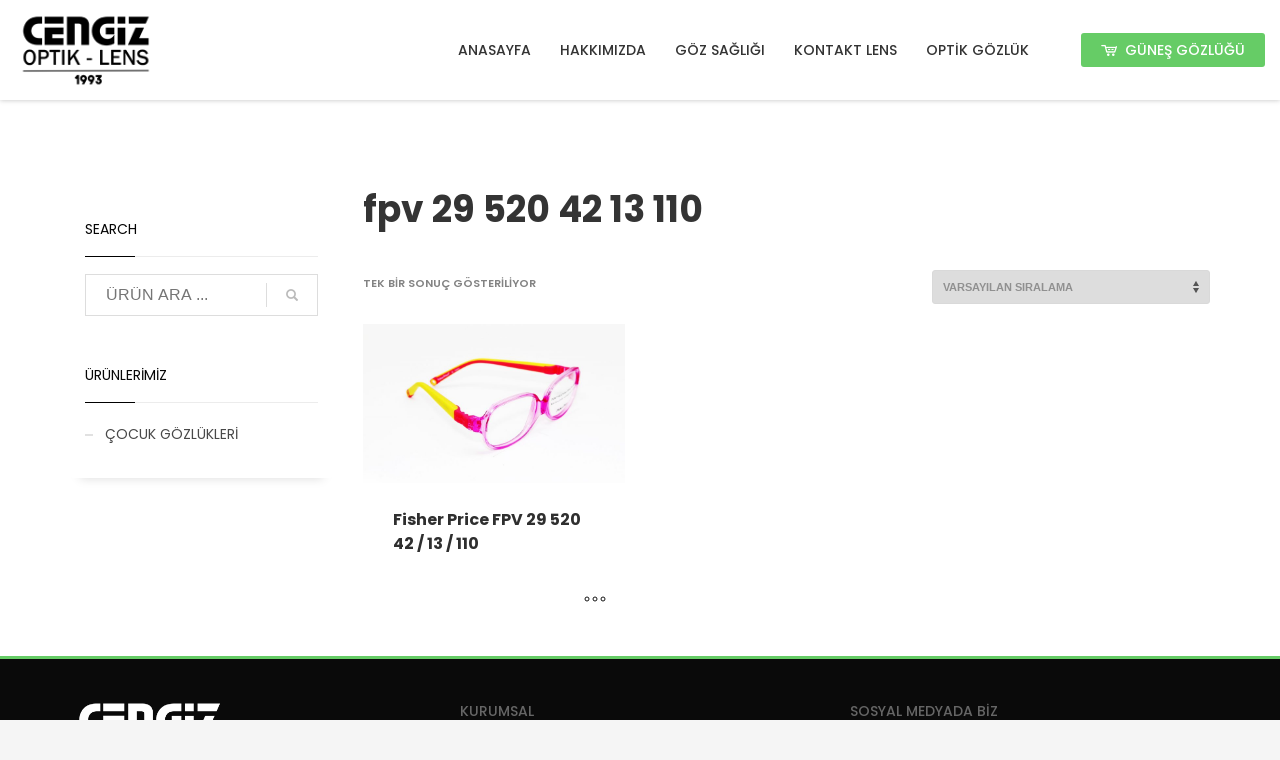

--- FILE ---
content_type: text/html; charset=UTF-8
request_url: https://cengizoptiklens.com/urun-etiketi/fpv-29-520-42-13-110/
body_size: 11338
content:
<!DOCTYPE html><html lang="tr-TR"><head><meta charset="UTF-8"/><link rel="preconnect" href="https://fonts.gstatic.com/" crossorigin /><script>WebFontConfig={google:{families:["Roboto:300,regular,700,900","Montserrat:regular,700","Poppins:300,regular,500,600,700"]}};if ( typeof WebFont === "object" && typeof WebFont.load === "function" ) { WebFont.load( WebFontConfig ); }</script><script data-optimized="1" src="https://cengizoptiklens.com/wp-content/plugins/litespeed-cache/assets/js/webfontloader.min.js"></script> <meta name="twitter:widgets:csp" content="on"/><link rel="profile" href="https://gmpg.org/xfn/11"/><link rel="pingback" href="https://cengizoptiklens.com/xmlrpc.php"/><meta name='robots' content='index, follow, max-image-preview:large, max-snippet:-1, max-video-preview:-1' /><title>fpv 29 520 42 13 110 - CENGİZ OPTİK</title><link rel="canonical" href="https://cengizoptiklens.com/urun-etiketi/fpv-29-520-42-13-110/" /><meta property="og:locale" content="tr_TR" /><meta property="og:type" content="article" /><meta property="og:title" content="fpv 29 520 42 13 110 - CENGİZ OPTİK" /><meta property="og:url" content="https://cengizoptiklens.com/urun-etiketi/fpv-29-520-42-13-110/" /><meta property="og:site_name" content="CENGİZ OPTİK" /><meta property="og:image" content="https://cengizoptiklens.com/wp-content/uploads/2018/03/logo.png" /><meta property="og:image:width" content="300" /><meta property="og:image:height" content="172" /><meta property="og:image:type" content="image/png" /><meta name="twitter:card" content="summary_large_image" /> <script type="application/ld+json" class="yoast-schema-graph">{"@context":"https://schema.org","@graph":[{"@type":"CollectionPage","@id":"https://cengizoptiklens.com/urun-etiketi/fpv-29-520-42-13-110/","url":"https://cengizoptiklens.com/urun-etiketi/fpv-29-520-42-13-110/","name":"fpv 29 520 42 13 110 - CENGİZ OPTİK","isPartOf":{"@id":"https://cengizoptiklens.com/#website"},"primaryImageOfPage":{"@id":"https://cengizoptiklens.com/urun-etiketi/fpv-29-520-42-13-110/#primaryimage"},"image":{"@id":"https://cengizoptiklens.com/urun-etiketi/fpv-29-520-42-13-110/#primaryimage"},"thumbnailUrl":"https://cengizoptiklens.com/wp-content/uploads/2019/02/fisher-price-29-520-42-13-110.jpg","breadcrumb":{"@id":"https://cengizoptiklens.com/urun-etiketi/fpv-29-520-42-13-110/#breadcrumb"},"inLanguage":"tr"},{"@type":"ImageObject","inLanguage":"tr","@id":"https://cengizoptiklens.com/urun-etiketi/fpv-29-520-42-13-110/#primaryimage","url":"https://cengizoptiklens.com/wp-content/uploads/2019/02/fisher-price-29-520-42-13-110.jpg","contentUrl":"https://cengizoptiklens.com/wp-content/uploads/2019/02/fisher-price-29-520-42-13-110.jpg","width":1500,"height":907,"caption":"Fisher Price FPV 29 520 42 / 13 / 110"},{"@type":"BreadcrumbList","@id":"https://cengizoptiklens.com/urun-etiketi/fpv-29-520-42-13-110/#breadcrumb","itemListElement":[{"@type":"ListItem","position":1,"name":"Ana sayfa","item":"https://cengizoptiklens.com/"},{"@type":"ListItem","position":2,"name":"fpv 29 520 42 13 110"}]},{"@type":"WebSite","@id":"https://cengizoptiklens.com/#website","url":"https://cengizoptiklens.com/","name":"CENGİZ OPTİK","description":"","publisher":{"@id":"https://cengizoptiklens.com/#organization"},"potentialAction":[{"@type":"SearchAction","target":{"@type":"EntryPoint","urlTemplate":"https://cengizoptiklens.com/?s={search_term_string}"},"query-input":"required name=search_term_string"}],"inLanguage":"tr"},{"@type":"Organization","@id":"https://cengizoptiklens.com/#organization","name":"Cengiz Optik","url":"https://cengizoptiklens.com/","logo":{"@type":"ImageObject","inLanguage":"tr","@id":"https://cengizoptiklens.com/#/schema/logo/image/","url":"https://www.cengizoptiklens.com/wp-content/uploads/2018/03/logo.png","contentUrl":"https://www.cengizoptiklens.com/wp-content/uploads/2018/03/logo.png","width":300,"height":172,"caption":"Cengiz Optik"},"image":{"@id":"https://cengizoptiklens.com/#/schema/logo/image/"},"sameAs":["https://www.instagram.com/cengizoptiklens/","https://tr.pinterest.com/cengizoptiklens/"]}]}</script> <link rel='dns-prefetch' href='//fonts.googleapis.com' /><link rel="alternate" type="application/rss+xml" title="CENGİZ OPTİK &raquo; beslemesi" href="https://cengizoptiklens.com/feed/" /><link rel="alternate" type="application/rss+xml" title="CENGİZ OPTİK &raquo; yorum beslemesi" href="https://cengizoptiklens.com/comments/feed/" /><link rel="alternate" type="application/rss+xml" title="CENGİZ OPTİK &raquo; fpv 29 520 42 13 110 Etiket beslemesi" href="https://cengizoptiklens.com/urun-etiketi/fpv-29-520-42-13-110/feed/" /><link data-optimized="1" rel='stylesheet' id='wp-block-library-css' href='https://cengizoptiklens.com/wp-content/litespeed/css/b7e372e512db5b3115ccbae55096ffc1.css?ver=797df' type='text/css' media='all' /><link data-optimized="1" rel='stylesheet' id='wc-blocks-vendors-style-css' href='https://cengizoptiklens.com/wp-content/litespeed/css/61631b36085c2a10c80bb564c351cfd1.css?ver=d550d' type='text/css' media='all' /><link data-optimized="1" rel='stylesheet' id='wc-all-blocks-style-css' href='https://cengizoptiklens.com/wp-content/litespeed/css/c9c19daf37628f58d47786f89410f5c5.css?ver=04a4d' type='text/css' media='all' /><style id='classic-theme-styles-inline-css' type='text/css'>/*! This file is auto-generated */
.wp-block-button__link{color:#fff;background-color:#32373c;border-radius:9999px;box-shadow:none;text-decoration:none;padding:calc(.667em + 2px) calc(1.333em + 2px);font-size:1.125em}.wp-block-file__button{background:#32373c;color:#fff;text-decoration:none}</style><style id='global-styles-inline-css' type='text/css'>body{--wp--preset--color--black: #000000;--wp--preset--color--cyan-bluish-gray: #abb8c3;--wp--preset--color--white: #ffffff;--wp--preset--color--pale-pink: #f78da7;--wp--preset--color--vivid-red: #cf2e2e;--wp--preset--color--luminous-vivid-orange: #ff6900;--wp--preset--color--luminous-vivid-amber: #fcb900;--wp--preset--color--light-green-cyan: #7bdcb5;--wp--preset--color--vivid-green-cyan: #00d084;--wp--preset--color--pale-cyan-blue: #8ed1fc;--wp--preset--color--vivid-cyan-blue: #0693e3;--wp--preset--color--vivid-purple: #9b51e0;--wp--preset--gradient--vivid-cyan-blue-to-vivid-purple: linear-gradient(135deg,rgba(6,147,227,1) 0%,rgb(155,81,224) 100%);--wp--preset--gradient--light-green-cyan-to-vivid-green-cyan: linear-gradient(135deg,rgb(122,220,180) 0%,rgb(0,208,130) 100%);--wp--preset--gradient--luminous-vivid-amber-to-luminous-vivid-orange: linear-gradient(135deg,rgba(252,185,0,1) 0%,rgba(255,105,0,1) 100%);--wp--preset--gradient--luminous-vivid-orange-to-vivid-red: linear-gradient(135deg,rgba(255,105,0,1) 0%,rgb(207,46,46) 100%);--wp--preset--gradient--very-light-gray-to-cyan-bluish-gray: linear-gradient(135deg,rgb(238,238,238) 0%,rgb(169,184,195) 100%);--wp--preset--gradient--cool-to-warm-spectrum: linear-gradient(135deg,rgb(74,234,220) 0%,rgb(151,120,209) 20%,rgb(207,42,186) 40%,rgb(238,44,130) 60%,rgb(251,105,98) 80%,rgb(254,248,76) 100%);--wp--preset--gradient--blush-light-purple: linear-gradient(135deg,rgb(255,206,236) 0%,rgb(152,150,240) 100%);--wp--preset--gradient--blush-bordeaux: linear-gradient(135deg,rgb(254,205,165) 0%,rgb(254,45,45) 50%,rgb(107,0,62) 100%);--wp--preset--gradient--luminous-dusk: linear-gradient(135deg,rgb(255,203,112) 0%,rgb(199,81,192) 50%,rgb(65,88,208) 100%);--wp--preset--gradient--pale-ocean: linear-gradient(135deg,rgb(255,245,203) 0%,rgb(182,227,212) 50%,rgb(51,167,181) 100%);--wp--preset--gradient--electric-grass: linear-gradient(135deg,rgb(202,248,128) 0%,rgb(113,206,126) 100%);--wp--preset--gradient--midnight: linear-gradient(135deg,rgb(2,3,129) 0%,rgb(40,116,252) 100%);--wp--preset--font-size--small: 13px;--wp--preset--font-size--medium: 20px;--wp--preset--font-size--large: 36px;--wp--preset--font-size--x-large: 42px;--wp--preset--spacing--20: 0.44rem;--wp--preset--spacing--30: 0.67rem;--wp--preset--spacing--40: 1rem;--wp--preset--spacing--50: 1.5rem;--wp--preset--spacing--60: 2.25rem;--wp--preset--spacing--70: 3.38rem;--wp--preset--spacing--80: 5.06rem;--wp--preset--shadow--natural: 6px 6px 9px rgba(0, 0, 0, 0.2);--wp--preset--shadow--deep: 12px 12px 50px rgba(0, 0, 0, 0.4);--wp--preset--shadow--sharp: 6px 6px 0px rgba(0, 0, 0, 0.2);--wp--preset--shadow--outlined: 6px 6px 0px -3px rgba(255, 255, 255, 1), 6px 6px rgba(0, 0, 0, 1);--wp--preset--shadow--crisp: 6px 6px 0px rgba(0, 0, 0, 1);}:where(.is-layout-flex){gap: 0.5em;}:where(.is-layout-grid){gap: 0.5em;}body .is-layout-flow > .alignleft{float: left;margin-inline-start: 0;margin-inline-end: 2em;}body .is-layout-flow > .alignright{float: right;margin-inline-start: 2em;margin-inline-end: 0;}body .is-layout-flow > .aligncenter{margin-left: auto !important;margin-right: auto !important;}body .is-layout-constrained > .alignleft{float: left;margin-inline-start: 0;margin-inline-end: 2em;}body .is-layout-constrained > .alignright{float: right;margin-inline-start: 2em;margin-inline-end: 0;}body .is-layout-constrained > .aligncenter{margin-left: auto !important;margin-right: auto !important;}body .is-layout-constrained > :where(:not(.alignleft):not(.alignright):not(.alignfull)){max-width: var(--wp--style--global--content-size);margin-left: auto !important;margin-right: auto !important;}body .is-layout-constrained > .alignwide{max-width: var(--wp--style--global--wide-size);}body .is-layout-flex{display: flex;}body .is-layout-flex{flex-wrap: wrap;align-items: center;}body .is-layout-flex > *{margin: 0;}body .is-layout-grid{display: grid;}body .is-layout-grid > *{margin: 0;}:where(.wp-block-columns.is-layout-flex){gap: 2em;}:where(.wp-block-columns.is-layout-grid){gap: 2em;}:where(.wp-block-post-template.is-layout-flex){gap: 1.25em;}:where(.wp-block-post-template.is-layout-grid){gap: 1.25em;}.has-black-color{color: var(--wp--preset--color--black) !important;}.has-cyan-bluish-gray-color{color: var(--wp--preset--color--cyan-bluish-gray) !important;}.has-white-color{color: var(--wp--preset--color--white) !important;}.has-pale-pink-color{color: var(--wp--preset--color--pale-pink) !important;}.has-vivid-red-color{color: var(--wp--preset--color--vivid-red) !important;}.has-luminous-vivid-orange-color{color: var(--wp--preset--color--luminous-vivid-orange) !important;}.has-luminous-vivid-amber-color{color: var(--wp--preset--color--luminous-vivid-amber) !important;}.has-light-green-cyan-color{color: var(--wp--preset--color--light-green-cyan) !important;}.has-vivid-green-cyan-color{color: var(--wp--preset--color--vivid-green-cyan) !important;}.has-pale-cyan-blue-color{color: var(--wp--preset--color--pale-cyan-blue) !important;}.has-vivid-cyan-blue-color{color: var(--wp--preset--color--vivid-cyan-blue) !important;}.has-vivid-purple-color{color: var(--wp--preset--color--vivid-purple) !important;}.has-black-background-color{background-color: var(--wp--preset--color--black) !important;}.has-cyan-bluish-gray-background-color{background-color: var(--wp--preset--color--cyan-bluish-gray) !important;}.has-white-background-color{background-color: var(--wp--preset--color--white) !important;}.has-pale-pink-background-color{background-color: var(--wp--preset--color--pale-pink) !important;}.has-vivid-red-background-color{background-color: var(--wp--preset--color--vivid-red) !important;}.has-luminous-vivid-orange-background-color{background-color: var(--wp--preset--color--luminous-vivid-orange) !important;}.has-luminous-vivid-amber-background-color{background-color: var(--wp--preset--color--luminous-vivid-amber) !important;}.has-light-green-cyan-background-color{background-color: var(--wp--preset--color--light-green-cyan) !important;}.has-vivid-green-cyan-background-color{background-color: var(--wp--preset--color--vivid-green-cyan) !important;}.has-pale-cyan-blue-background-color{background-color: var(--wp--preset--color--pale-cyan-blue) !important;}.has-vivid-cyan-blue-background-color{background-color: var(--wp--preset--color--vivid-cyan-blue) !important;}.has-vivid-purple-background-color{background-color: var(--wp--preset--color--vivid-purple) !important;}.has-black-border-color{border-color: var(--wp--preset--color--black) !important;}.has-cyan-bluish-gray-border-color{border-color: var(--wp--preset--color--cyan-bluish-gray) !important;}.has-white-border-color{border-color: var(--wp--preset--color--white) !important;}.has-pale-pink-border-color{border-color: var(--wp--preset--color--pale-pink) !important;}.has-vivid-red-border-color{border-color: var(--wp--preset--color--vivid-red) !important;}.has-luminous-vivid-orange-border-color{border-color: var(--wp--preset--color--luminous-vivid-orange) !important;}.has-luminous-vivid-amber-border-color{border-color: var(--wp--preset--color--luminous-vivid-amber) !important;}.has-light-green-cyan-border-color{border-color: var(--wp--preset--color--light-green-cyan) !important;}.has-vivid-green-cyan-border-color{border-color: var(--wp--preset--color--vivid-green-cyan) !important;}.has-pale-cyan-blue-border-color{border-color: var(--wp--preset--color--pale-cyan-blue) !important;}.has-vivid-cyan-blue-border-color{border-color: var(--wp--preset--color--vivid-cyan-blue) !important;}.has-vivid-purple-border-color{border-color: var(--wp--preset--color--vivid-purple) !important;}.has-vivid-cyan-blue-to-vivid-purple-gradient-background{background: var(--wp--preset--gradient--vivid-cyan-blue-to-vivid-purple) !important;}.has-light-green-cyan-to-vivid-green-cyan-gradient-background{background: var(--wp--preset--gradient--light-green-cyan-to-vivid-green-cyan) !important;}.has-luminous-vivid-amber-to-luminous-vivid-orange-gradient-background{background: var(--wp--preset--gradient--luminous-vivid-amber-to-luminous-vivid-orange) !important;}.has-luminous-vivid-orange-to-vivid-red-gradient-background{background: var(--wp--preset--gradient--luminous-vivid-orange-to-vivid-red) !important;}.has-very-light-gray-to-cyan-bluish-gray-gradient-background{background: var(--wp--preset--gradient--very-light-gray-to-cyan-bluish-gray) !important;}.has-cool-to-warm-spectrum-gradient-background{background: var(--wp--preset--gradient--cool-to-warm-spectrum) !important;}.has-blush-light-purple-gradient-background{background: var(--wp--preset--gradient--blush-light-purple) !important;}.has-blush-bordeaux-gradient-background{background: var(--wp--preset--gradient--blush-bordeaux) !important;}.has-luminous-dusk-gradient-background{background: var(--wp--preset--gradient--luminous-dusk) !important;}.has-pale-ocean-gradient-background{background: var(--wp--preset--gradient--pale-ocean) !important;}.has-electric-grass-gradient-background{background: var(--wp--preset--gradient--electric-grass) !important;}.has-midnight-gradient-background{background: var(--wp--preset--gradient--midnight) !important;}.has-small-font-size{font-size: var(--wp--preset--font-size--small) !important;}.has-medium-font-size{font-size: var(--wp--preset--font-size--medium) !important;}.has-large-font-size{font-size: var(--wp--preset--font-size--large) !important;}.has-x-large-font-size{font-size: var(--wp--preset--font-size--x-large) !important;}
.wp-block-navigation a:where(:not(.wp-element-button)){color: inherit;}
:where(.wp-block-post-template.is-layout-flex){gap: 1.25em;}:where(.wp-block-post-template.is-layout-grid){gap: 1.25em;}
:where(.wp-block-columns.is-layout-flex){gap: 2em;}:where(.wp-block-columns.is-layout-grid){gap: 2em;}
.wp-block-pullquote{font-size: 1.5em;line-height: 1.6;}</style><link data-optimized="1" rel='stylesheet' id='rs-plugin-settings-css' href='https://cengizoptiklens.com/wp-content/litespeed/css/82323404185843a70f4b45556af7ab48.css?ver=e5f81' type='text/css' media='all' /><style id='rs-plugin-settings-inline-css' type='text/css'>#rs-demo-id {}</style><link data-optimized="1" rel='stylesheet' id='woocommerce-layout-css' href='https://cengizoptiklens.com/wp-content/litespeed/css/8cb4d7e7a0236f0eb8c289bc92a28488.css?ver=2403f' type='text/css' media='all' /><link data-optimized="1" rel='stylesheet' id='woocommerce-smallscreen-css' href='https://cengizoptiklens.com/wp-content/litespeed/css/1d052c57a1388c32b1b8c6553be56249.css?ver=90c6b' type='text/css' media='only screen and (max-width: 767px)' /><link data-optimized="1" rel='stylesheet' id='woocommerce-general-css' href='https://cengizoptiklens.com/wp-content/litespeed/css/bd79edc1ed0fc5890d2ca54612bb86f9.css?ver=74719' type='text/css' media='all' /><style id='woocommerce-inline-inline-css' type='text/css'>.woocommerce form .form-row .required { visibility: visible; }</style><link data-optimized="1" rel='stylesheet' id='hg-mailchimp-styles-css' href='https://cengizoptiklens.com/wp-content/litespeed/css/1e37364254822c99c2384ad15c1d413b.css?ver=ffbf3' type='text/css' media='all' /><link data-optimized="1" rel='stylesheet' id='kallyas-styles-css' href='https://cengizoptiklens.com/wp-content/litespeed/css/e5488aa98a42e1b1a1a5fb431c33ea61.css?ver=ae58f' type='text/css' media='all' /><link data-optimized="1" rel='stylesheet' id='th-bootstrap-styles-css' href='https://cengizoptiklens.com/wp-content/litespeed/css/94c2869c3cb1e0c1b374a86a8420f2e6.css?ver=72310' type='text/css' media='all' /><link data-optimized="1" rel='stylesheet' id='th-theme-template-styles-css' href='https://cengizoptiklens.com/wp-content/litespeed/css/3bdf24648f7250a817de076139123a5d.css?ver=88585' type='text/css' media='all' /><link data-optimized="1" rel='stylesheet' id='woocommerce-overrides-css' href='https://cengizoptiklens.com/wp-content/litespeed/css/4fad752526bfad67cda3f53d0b4f8ffb.css?ver=19cc4' type='text/css' media='all' /><link data-optimized="1" rel='stylesheet' id='zion-frontend-css' href='https://cengizoptiklens.com/wp-content/litespeed/css/5d15689ba09a02fe0b3c84242b3f9170.css?ver=6897c' type='text/css' media='all' /><link data-optimized="1" rel='stylesheet' id='233-smart-layout.css-css' href='https://cengizoptiklens.com/wp-content/litespeed/css/ed8e29a3acae8a3ea1f95f7ebd3cde69.css?ver=ada1a' type='text/css' media='all' /><link data-optimized="1" rel='stylesheet' id='kallyas-child-css' href='https://cengizoptiklens.com/wp-content/litespeed/css/68e1673824081cd9e130403a6cebc1ef.css?ver=0d8c2' type='text/css' media='all' /><link data-optimized="1" rel='stylesheet' id='animate.css-css' href='https://cengizoptiklens.com/wp-content/litespeed/css/7c9f874af2f1ddffd27ff95bf26e79e4.css?ver=2cd0e' type='text/css' media='all' /><link data-optimized="1" rel='stylesheet' id='kallyas-addon-nav-overlay-css-css' href='https://cengizoptiklens.com/wp-content/litespeed/css/907faf0db8ccddc1ca659aa7fcd3be19.css?ver=d554c' type='text/css' media='all' /><link data-optimized="1" rel='stylesheet' id='th-theme-print-stylesheet-css' href='https://cengizoptiklens.com/wp-content/litespeed/css/4a4450eb27d49b70f7ee97673cc5bae6.css?ver=99d5e' type='text/css' media='print' /><link data-optimized="1" rel='stylesheet' id='th-theme-options-styles-css' href='https://cengizoptiklens.com/wp-content/litespeed/css/b900399bdb588c96091938f3c9b9e74b.css?ver=1c0ea' type='text/css' media='all' /> <script type='text/javascript' src='https://cengizoptiklens.com/wp-includes/js/jquery/jquery.min.js?ver=3.7.0' id='jquery-core-js'></script> <script data-optimized="1" type='text/javascript' src='https://cengizoptiklens.com/wp-content/litespeed/js/e7f2010bb60d7754f9ce76dc7083f667.js?ver=8ba46' id='jquery-migrate-js'></script> <script data-optimized="1" type='text/javascript' src='https://cengizoptiklens.com/wp-content/litespeed/js/56baea301a2e6a72ac754d7727742ad9.js?ver=b797f' id='tp-tools-js'></script> <script data-optimized="1" type='text/javascript' src='https://cengizoptiklens.com/wp-content/litespeed/js/211a8e9eb36ad8b6278efda8b29e205e.js?ver=d5de7' id='revmin-js'></script> <link rel="https://api.w.org/" href="https://cengizoptiklens.com/wp-json/" /><link rel="alternate" type="application/json" href="https://cengizoptiklens.com/wp-json/wp/v2/product_tag/941" /><link rel="EditURI" type="application/rsd+xml" title="RSD" href="https://cengizoptiklens.com/xmlrpc.php?rsd" /><meta name="generator" content="WordPress 6.3.7" /><meta name="generator" content="WooCommerce 8.1.3" /><meta name="generator" content="WPML ver:4.3.16 stt:1,54;" /><meta name="theme-color"
content="#000000"><meta name="viewport" content="width=device-width, initial-scale=1, maximum-scale=1"/>
<!--[if lte IE 8]> <script type="text/javascript">var $buoop = {
				vs: {i: 10, f: 25, o: 12.1, s: 7, n: 9}
			};

			$buoop.ol = window.onload;

			window.onload = function () {
				try {
					if ($buoop.ol) {
						$buoop.ol()
					}
				}
				catch (e) {
				}

				var e = document.createElement("script");
				e.setAttribute("type", "text/javascript");
				e.setAttribute("src", "https://browser-update.org/update.js");
				document.body.appendChild(e);
			};</script> <![endif]-->
<!--[if lt IE 9]> <script src="//html5shim.googlecode.com/svn/trunk/html5.js"></script> <![endif]-->
<noscript><style type="text/css" media="screen">.zn-animateInViewport {visibility: visible;}</style></noscript>
<noscript><style>.woocommerce-product-gallery{ opacity: 1 !important; }</style></noscript><style type="text/css">.recentcomments a{display:inline !important;padding:0 !important;margin:0 !important;}</style><meta name="generator" content="Powered by Slider Revolution 5.4.8 - responsive, Mobile-Friendly Slider Plugin for WordPress with comfortable drag and drop interface." /> <script type="text/javascript">function setREVStartSize(e){									
						try{ e.c=jQuery(e.c);var i=jQuery(window).width(),t=9999,r=0,n=0,l=0,f=0,s=0,h=0;
							if(e.responsiveLevels&&(jQuery.each(e.responsiveLevels,function(e,f){f>i&&(t=r=f,l=e),i>f&&f>r&&(r=f,n=e)}),t>r&&(l=n)),f=e.gridheight[l]||e.gridheight[0]||e.gridheight,s=e.gridwidth[l]||e.gridwidth[0]||e.gridwidth,h=i/s,h=h>1?1:h,f=Math.round(h*f),"fullscreen"==e.sliderLayout){var u=(e.c.width(),jQuery(window).height());if(void 0!=e.fullScreenOffsetContainer){var c=e.fullScreenOffsetContainer.split(",");if (c) jQuery.each(c,function(e,i){u=jQuery(i).length>0?u-jQuery(i).outerHeight(!0):u}),e.fullScreenOffset.split("%").length>1&&void 0!=e.fullScreenOffset&&e.fullScreenOffset.length>0?u-=jQuery(window).height()*parseInt(e.fullScreenOffset,0)/100:void 0!=e.fullScreenOffset&&e.fullScreenOffset.length>0&&(u-=parseInt(e.fullScreenOffset,0))}f=u}else void 0!=e.minHeight&&f<e.minHeight&&(f=e.minHeight);e.c.closest(".rev_slider_wrapper").css({height:f})					
						}catch(d){console.log("Failure at Presize of Slider:"+d)}						
					};</script>  <script async src="https://www.googletagmanager.com/gtag/js?id=UA-132737167-1"></script> <script>window.dataLayer = window.dataLayer || [];
  function gtag(){dataLayer.push(arguments);}
  gtag('js', new Date());

  gtag('config', 'UA-132737167-1');</script></head><body data-rsssl=1  class="archive tax-product_tag term-fpv-29-520-42-13-110 term-941 theme-kallyas woocommerce woocommerce-page woocommerce-no-js zn-wc-pages-classic res1170 kl-sticky-header kl-skin--light" itemscope="itemscope" itemtype="https://schema.org/WebPage" ><div class="login_register_stuff"></div><div id="fb-root"></div> <script>(function (d, s, id) {
			var js, fjs = d.getElementsByTagName(s)[0];
			if (d.getElementById(id)) {return;}
			js = d.createElement(s); js.id = id;
			js.src = "https://connect.facebook.net/en_US/sdk.js";
			fjs.parentNode.insertBefore(js, fjs);
		}(document, 'script', 'facebook-jssdk'));</script> <div id="zn-nav-overlay" class="znNavOvr znNavOvr--layoutS1 znNavOvr--animation1 znNavOvr--theme-light"><div class="znNavOvr-inner is-empty"><div class="znNavOvr-menuWrapper"></div></div><a href="#" class="znNavOvr-close znNavOvr-close--trSmall" id="znNavOvr-close">
<span></span>
<svg x="0px" y="0px" width="54px" height="54px" viewBox="0 0 54 54">
<circle fill="transparent" stroke="#656e79" stroke-width="1" cx="27" cy="27" r="25" stroke-dasharray="157 157" stroke-dashoffset="157"></circle>
</svg>
</a></div><div id="page_wrapper"><header id="header" class="site-header  style12 cta_button header--sticky header--not-sticked     sticky-resize headerstyle--default site-header--absolute nav-th--light sheader-sh--dark"   role="banner" itemscope="itemscope" itemtype="https://schema.org/WPHeader" ><div class="site-header-wrapper sticky-top-area"><div class="site-header-top-wrapper topbar-style--default  sh--dark"><div class="siteheader-container container"></div></div><div class="kl-top-header site-header-main-wrapper clearfix  header-no-top  header-no-bottom  sh--dark"><div class="container siteheader-container "><div class='fxb-col fxb-basis-auto'><div class="fxb-row site-header-row site-header-main "><div class='fxb-col fxb fxb-start-x fxb-center-y fxb-basis-auto fxb-grow-0 fxb-sm-half site-header-col-left site-header-main-left'><div id="logo-container" class="logo-container   logosize--contain zn-original-logo"><h3 class='site-logo logo ' id='logo'><a href='https://cengizoptiklens.com/' class='site-logo-anch'><img class="logo-img-sticky site-logo-img-sticky" src="https://www.cengizoptiklens.com/wp-content/uploads/2018/04/mobil-logo.png"  alt="CENGİZ OPTİK" title="" /><img class="logo-img site-logo-img" src="https://www.cengizoptiklens.com/wp-content/uploads/2018/03/logo.png"  alt="CENGİZ OPTİK" title="" data-mobile-logo="https://www.cengizoptiklens.com/wp-content/uploads/2018/04/mobil-logo.png" /></a></h3></div></div><div class='fxb-col fxb fxb-center-x fxb-center-y fxb-basis-auto fxb-grow-0 site-header-col-center site-header-main-center'></div><div class='fxb-col fxb fxb-end-x fxb-center-y fxb-basis-auto fxb-sm-half site-header-col-right site-header-main-right'><div class='fxb-col fxb fxb-end-x fxb-center-y fxb-basis-auto fxb-sm-half site-header-main-right-top'><div class="sh-component main-menu-wrapper" role="navigation" itemscope="itemscope" itemtype="https://schema.org/SiteNavigationElement" ><div class="zn-res-menuwrapper">
<a href="#" class="zn-res-trigger zn-menuBurger zn-menuBurger--3--s zn-menuBurger--anim1 " id="zn-res-trigger">
<span></span>
<span></span>
<span></span>
</a></div><div id="main-menu" class="main-nav mainnav--overlay mainnav--active-bg mainnav--pointer-dash nav-mm--light zn_mega_wrapper "><ul id="menu-main-menu" class="main-menu main-menu-nav zn_mega_menu "><li id="menu-item-503" class="main-menu-item menu-item menu-item-type-post_type menu-item-object-page menu-item-home menu-item-503  main-menu-item-top  menu-item-even menu-item-depth-0"><a href="https://cengizoptiklens.com/" class=" main-menu-link main-menu-link-top"><span>ANASAYFA</span></a></li><li id="menu-item-504" class="main-menu-item menu-item menu-item-type-post_type menu-item-object-page menu-item-has-children menu-item-504  main-menu-item-top  menu-item-even menu-item-depth-0"><a href="https://cengizoptiklens.com/hakkimizda/" class=" main-menu-link main-menu-link-top"><span>HAKKIMIZDA</span></a><ul class="sub-menu clearfix"><li id="menu-item-505" class="main-menu-item menu-item menu-item-type-post_type menu-item-object-page menu-item-505  main-menu-item-sub  menu-item-odd menu-item-depth-1"><a href="https://cengizoptiklens.com/iletisim/" class=" main-menu-link main-menu-link-sub"><span>İLETİŞİM</span></a></li></ul></li><li id="menu-item-1720" class="main-menu-item menu-item menu-item-type-custom menu-item-object-custom menu-item-has-children menu-item-1720  main-menu-item-top  menu-item-even menu-item-depth-0"><a href="#" class=" main-menu-link main-menu-link-top"><span>GÖZ SAĞLIĞI</span></a><ul class="sub-menu clearfix"><li id="menu-item-1724" class="main-menu-item menu-item menu-item-type-taxonomy menu-item-object-category menu-item-1724  main-menu-item-sub  menu-item-odd menu-item-depth-1"><a href="https://cengizoptiklens.com/goz-hastaliklari/" class=" main-menu-link main-menu-link-sub"><span>GÖZ HASTALIKLARI</span></a></li><li id="menu-item-1722" class="main-menu-item menu-item menu-item-type-taxonomy menu-item-object-category menu-item-has-children menu-item-1722  main-menu-item-sub  menu-item-odd menu-item-depth-1"><a href="https://cengizoptiklens.com/gorme-kusurlari/" class=" main-menu-link main-menu-link-sub"><span>GÖRME KUSURLARI</span></a><ul class="sub-menu clearfix"><li id="menu-item-1725" class="main-menu-item menu-item menu-item-type-post_type menu-item-object-post menu-item-1725  main-menu-item-sub main-menu-item-sub-sub menu-item-even menu-item-depth-2"><a href="https://cengizoptiklens.com/astigmat-nedir/" class=" main-menu-link main-menu-link-sub"><span>ASTİGMATİZMA</span></a></li><li id="menu-item-1740" class="main-menu-item menu-item menu-item-type-post_type menu-item-object-post menu-item-1740  main-menu-item-sub main-menu-item-sub-sub menu-item-even menu-item-depth-2"><a href="https://cengizoptiklens.com/hipermetrop-nedir/" class=" main-menu-link main-menu-link-sub"><span>HİPERMETROPİ</span></a></li><li id="menu-item-1749" class="main-menu-item menu-item menu-item-type-post_type menu-item-object-post menu-item-1749  main-menu-item-sub main-menu-item-sub-sub menu-item-even menu-item-depth-2"><a href="https://cengizoptiklens.com/miyop-nedir/" class=" main-menu-link main-menu-link-sub"><span>MİYOPİ</span></a></li><li id="menu-item-1754" class="main-menu-item menu-item menu-item-type-post_type menu-item-object-post menu-item-1754  main-menu-item-sub main-menu-item-sub-sub menu-item-even menu-item-depth-2"><a href="https://cengizoptiklens.com/presbiyopi-nedir/" class=" main-menu-link main-menu-link-sub"><span>PRESBİYOPİ</span></a></li></ul></li><li id="menu-item-1723" class="main-menu-item menu-item menu-item-type-taxonomy menu-item-object-category menu-item-1723  main-menu-item-sub  menu-item-odd menu-item-depth-1"><a href="https://cengizoptiklens.com/gorme-testleri/" class=" main-menu-link main-menu-link-sub"><span>GÖRME TESTLERİ</span></a></li></ul></li><li id="menu-item-1819" class="main-menu-item menu-item menu-item-type-taxonomy menu-item-object-category menu-item-1819  main-menu-item-top  menu-item-even menu-item-depth-0"><a href="https://cengizoptiklens.com/kontakt-lens/" class=" main-menu-link main-menu-link-top"><span>KONTAKT LENS</span></a></li><li id="menu-item-1697" class="main-menu-item menu-item menu-item-type-post_type menu-item-object-page menu-item-1697  main-menu-item-top  menu-item-even menu-item-depth-0"><a href="https://cengizoptiklens.com/urunler/" class=" main-menu-link main-menu-link-top"><span>OPTİK GÖZLÜK</span></a></li></ul></div></div>
<a href="https://modagozluk.com.tr"  class="sh-component ctabutton cta-button-0 kl-cta-custom btn btn-fullcolor btn-custom-color  zn_dummy_value cta-icon--before btn--rounded" title="ONLİNE ALIŞVERİŞ" target="_self"  itemprop="url" ><span data-zniconfam="kl-social-icons" data-zn_icon=""></span><span>GÜNEŞ GÖZLÜĞÜ</span></a></div></div></div></div></div></div></div></header><div id="page_header" class="page-subheader page-subheader--auto page-subheader--inherit-hp zn_def_header_style  psubhead-stheader--absolute sh-tcolor--light"><div class="bgback"></div><div class="th-sparkles"></div><div class="ph-content-wrap"><div class="ph-content-v-center"><div><div class="container"><div class="row"><div class="col-sm-12"><ul vocab="http://schema.org/" typeof="BreadcrumbList" class="breadcrumbs fixclear bread-style--minimal"><li property="itemListElement" typeof="ListItem"><a property="item" typeof="WebPage" href="https://cengizoptiklens.com">ANASAYFA</a></li><li>Ürün</li></ul>&nbsp;<div class="clearfix"></div></div></div></div></div></div></div><div class="zn_header_bottom_style"></div></div><section id="content" class="site-content shop_page"><div class="container"><div class="row"><div class="left_sidebar col-sm-8 col-md-9  col-md-push-3  "><header class="woocommerce-products-header"><h1 class="woocommerce-products-header__title page-title">fpv 29 520 42 13 110</h1></header><div class="woocommerce-notices-wrapper"></div><p class="woocommerce-result-count">
Tek bir sonuç gösteriliyor</p><form class="woocommerce-ordering" method="get">
<select name="orderby" class="orderby" aria-label="Sipariş"><option value="menu_order"  selected='selected'>Varsayılan Sıralama</option><option value="popularity" >En çok satılana göre sırala</option><option value="rating" >En çok oy alana göre sırala</option><option value="date" >En yeniye göre sırala</option><option value="price" >Fiyata göre sırala: Düşükten yükseğe</option><option value="price-desc" >Fiyata göre sırala: Yüksekten düşüğe</option>
</select>
<input type="hidden" name="paged" value="1" /></form><div class="kallyas-productlist-wrapper kallyas-wc-cols--3"><ul class="products columns-3"><li class="prodpage-classic product type-product post-1588 status-publish first instock product_cat-cocuk-gozlukleri product_cat-fisher-price product_tag-cocuk-gozlukleri product_tag-fisher-price product_tag-fisher-price-cocuk-gozlugu product_tag-fisher-price-cocuk-gozlukleri product_tag-fisher-price-gozluk-cerceveleri product_tag-fisher-price-optik-gozluk product_tag-fpv-29-520-42-13-110 product_tag-optik-gozluk has-post-thumbnail shipping-taxable product-type-simple"><div class="product-list-item text-custom-parent-hov prod-layout-style2">
<a href="https://cengizoptiklens.com/urun/fisher-price-fpv-29-520-42-13-110/" class="woocommerce-LoopProduct-link woocommerce-loop-product__link"><div class="zn_badge_container"></div>
<img width="800" height="484" src="https://cengizoptiklens.com/wp-content/uploads/2019/02/fisher-price-29-520-42-13-110-800x484.jpg" class="attachment-woocommerce_thumbnail size-woocommerce_thumbnail" alt="Fisher Price FPV 29 520 42 / 13 / 110" decoding="async" loading="lazy" srcset="https://cengizoptiklens.com/wp-content/uploads/2019/02/fisher-price-29-520-42-13-110-800x484.jpg 800w, https://cengizoptiklens.com/wp-content/uploads/2019/02/fisher-price-29-520-42-13-110-300x181.jpg 300w, https://cengizoptiklens.com/wp-content/uploads/2019/02/fisher-price-29-520-42-13-110-768x464.jpg 768w, https://cengizoptiklens.com/wp-content/uploads/2019/02/fisher-price-29-520-42-13-110-1024x619.jpg 1024w, https://cengizoptiklens.com/wp-content/uploads/2019/02/fisher-price-29-520-42-13-110-280x169.jpg 280w, https://cengizoptiklens.com/wp-content/uploads/2019/02/fisher-price-29-520-42-13-110-1170x707.jpg 1170w, https://cengizoptiklens.com/wp-content/uploads/2019/02/fisher-price-29-520-42-13-110.jpg 1500w" sizes="(max-width: 800px) 100vw, 800px" /><div class="kw-details clearfix"><h3 class="kw-details-title text-custom-child" itemprop="headline" >Fisher Price FPV 29 520 42 / 13 / 110</h3></div>
</a><span class="kw-actions"><a class="actions-moreinfo" href="https://cengizoptiklens.com/urun/fisher-price-fpv-29-520-42-13-110/" title="DETAYLI BİLGİ"><svg width="50px" height="24px" class="svg-moreIcon"><circle cx="12" cy="12" r="2"/><circle cx="20" cy="12" r="2"/><circle cx="28" cy="12" r="2"/></svg></a></span></div></li></ul><div class="pagination--light"></div></div></div><aside class=" col-sm-4 col-md-3 col-md-pull-9" role="complementary" itemscope="itemscope" itemtype="https://schema.org/WPSideBar" ><div class="zn_sidebar sidebar kl-sidebar--light element-scheme--light"><div id="woocommerce_product_search-2" class="widget zn-sidebar-widget woocommerce widget_product_search"><h3 class="widgettitle zn-sidebar-widget-title title">Search</h3><div class=" kl-gensearch--light"><form method="get" class="woocommerce-product-search gensearch__form" action="https://cengizoptiklens.com/">
<label class="screen-reader-text" for="s">Search for:</label>
<input type="search" class="search-field inputbox gensearch__input" placeholder="ÜRÜN ARA ..." value="" name="s" id="s" title="Search for:" />
<button type="submit" value="Search" class="gensearch__submit glyphicon glyphicon-search"></button>
<input type="hidden" name="post_type" value="product" /></form></div></div><div id="woocommerce_product_categories-2" class="widget zn-sidebar-widget woocommerce widget_product_categories"><h3 class="widgettitle zn-sidebar-widget-title title">Ürünlerimiz</h3><ul class="product-categories"><li class="cat-item cat-item-539 cat-parent"><a href="https://cengizoptiklens.com/urunler/cocuk-gozlukleri/">ÇOCUK GÖZLÜKLERİ</a></li></ul></div></div></aside></div></div></section><div class="znpb-footer-smart-area" ><section class="zn_section eluid69034505     section-sidemargins    zn_section--relative section--no " id="eluid69034505"  ><div class="zn_section_size container zn-section-height--auto zn-section-content_algn--top "><div class="row "><div class="eluidf4e3a720            col-md-4 col-sm-4   znColumnElement"  id="eluidf4e3a720" ><div class="znColumnElement-innerWrapper-eluidf4e3a720 znColumnElement-innerWrapper znColumnElement-innerWrapper--valign-top znColumnElement-innerWrapper--halign-left " ><div class="znColumnElement-innerContent"><div class="image-boxes imgbox-simple eluid58b98881   image-boxes-cover-fit-img" ><div class="image-boxes-holder imgboxes-wrapper u-mb-0  "><div class="image-boxes-img-wrapper img-align-left"><img class="image-boxes-img img-responsive cover-fit-img" src="https://www.cengizoptiklens.com/wp-content/uploads/2018/03/logo-beyaz.png"   alt=""  title="" /></div></div></div><div class="kl-title-block clearfix tbk--text- tbk--left text-left tbk-symbol--  tbk-icon-pos--left-title eluid7b7334d7 " ><h3 class="tbk__title" itemprop="headline" >MERKEZ</h3></div><div class="kl-title-block clearfix tbk--text- tbk--left text-left tbk-symbol--icon  tbk-icon-pos--left-title eluid90a8482f " ><h3 class="tbk__title" itemprop="headline" ><span class="tbk__symbol "><span class="tbk__icon" data-zniconfam="glyphicons_halflingsregular" data-zn_icon=""></span></span>Eğitim Mah. Ata Cad. No:49/A Balçova / İZMİR</h3></div><div class="kl-title-block clearfix tbk--text- tbk--left text-left tbk-symbol--icon  tbk-icon-pos--left-title eluidbca30167 " ><h3 class="tbk__title" itemprop="headline" ><span class="tbk__symbol "><span class="tbk__icon" data-zniconfam="glyphicons_halflingsregular" data-zn_icon=""></span></span><a href="tel://902322596668">0232 259 66 68</a></h3></div><div class="kl-title-block clearfix tbk--text- tbk--left text-left tbk-symbol--icon  tbk-icon-pos--left-title eluid28e5ba48 " ><h3 class="tbk__title" itemprop="headline" ><span class="tbk__symbol "><span class="tbk__icon" data-zniconfam="glyphicons_halflingsregular" data-zn_icon="✉"></span></span>info@cengizoptiklens.com</h3></div><div class="kl-title-block clearfix tbk--text- tbk--left text-left tbk-symbol--  tbk-icon-pos--left-title eluidab1be282 " ><h3 class="tbk__title" itemprop="headline" >ŞUBE</h3></div><div class="kl-title-block clearfix tbk--text- tbk--left text-left tbk-symbol--icon  tbk-icon-pos--left-title eluid957e4aeb " ><h3 class="tbk__title" itemprop="headline" ><span class="tbk__symbol "><span class="tbk__icon" data-zniconfam="glyphicons_halflingsregular" data-zn_icon=""></span></span>Mithatpaşa Cad. No:283 Balçova / İZMİR</h3></div><div class="kl-title-block clearfix tbk--text- tbk--left text-left tbk-symbol--icon  tbk-icon-pos--left-title eluid7b4d5c53 " ><h3 class="tbk__title" itemprop="headline" ><span class="tbk__symbol "><span class="tbk__icon" data-zniconfam="glyphicons_halflingsregular" data-zn_icon=""></span></span><a href="tel://902322788944">0232 278 89 44</a></h3></div><div class="kl-title-block clearfix tbk--text- tbk--left text-left tbk-symbol--icon  tbk-icon-pos--left-title eluidbfb3e5e3 " ><h3 class="tbk__title" itemprop="headline" ><span class="tbk__symbol "><span class="tbk__icon" data-zniconfam="glyphicons_halflingsregular" data-zn_icon="✉"></span></span>info@cengizoptiklens.com</h3></div></div></div></div><div class="eluid815c8fee            col-md-4 col-sm-4   znColumnElement"  id="eluid815c8fee" ><div class="znColumnElement-innerWrapper-eluid815c8fee znColumnElement-innerWrapper znColumnElement-innerWrapper--valign-top znColumnElement-innerWrapper--halign-left " ><div class="znColumnElement-innerContent"><div class="kl-title-block clearfix tbk--text- tbk--left text-left tbk-symbol--line_border tbk--colored tbk-icon-pos--after-title eluid66bbc952 " ><h3 class="tbk__title" itemprop="headline" >KURUMSAL</h3><span class="tbk__symbol "><span></span></span></div><div class="elm-custommenu clearfix eluid2bd18b6b  text-left elm-custommenu--v3" ><ul id="eluid2bd18b6b" class="elm-cmlist clearfix elm-cmlist--skin-light element-scheme--light zn_dummy_value elm-cmlist--v3 nav-with-smooth-scroll"><li id="menu-item-1726" class="menu-item menu-item-type-post_type menu-item-object-page menu-item-home menu-item-1726"><a href="https://cengizoptiklens.com/"><span>ANASAYFA</span></a></li><li id="menu-item-1727" class="menu-item menu-item-type-post_type menu-item-object-page menu-item-1727"><a href="https://cengizoptiklens.com/hakkimizda/"><span>HAKKIMIZDA</span></a></li><li id="menu-item-1728" class="menu-item menu-item-type-post_type menu-item-object-page menu-item-1728"><a href="https://cengizoptiklens.com/iletisim/"><span>İLETİŞİM</span></a></li></ul></div></div></div></div><div class="eluidd9c3227e            col-md-4 col-sm-4   znColumnElement"  id="eluidd9c3227e" ><div class="znColumnElement-innerWrapper-eluidd9c3227e znColumnElement-innerWrapper znColumnElement-innerWrapper--valign-top znColumnElement-innerWrapper--halign-left " ><div class="znColumnElement-innerContent"><div class="kl-title-block clearfix tbk--text- tbk--left text-left tbk-symbol--line_border tbk--colored tbk-icon-pos--after-title eluid917c7d00 " ><h3 class="tbk__title" itemprop="headline" >SOSYAL MEDYADA BİZ</h3><span class="tbk__symbol "><span></span></span></div><div class="elm-socialicons eluida191e12c  text-left sc-icon--left elm-socialicons--light element-scheme--light" ><ul class="elm-social-icons sc--custom sh--rounded sc-lay--normal clearfix"><li class="elm-social-icons-item"><a href="https://www.facebook.com/cengizoptiklens/"  class="elm-sc-link elm-sc-icon-0" title="Facebook" target="_self"  itemprop="url" ><span class="elm-sc-icon " data-zniconfam="kl-social-icons" data-zn_icon=""></span></a><div class="clearfix"></div></li><li class="elm-social-icons-item"><a href="https://www.instagram.com/cengizoptiklens/"  class="elm-sc-link elm-sc-icon-1" title="Instagram" target="_self"  itemprop="url" ><span class="elm-sc-icon " data-zniconfam="kl-social-icons" data-zn_icon=""></span></a><div class="clearfix"></div></li><li class="elm-social-icons-item"><a href="https://tr.pinterest.com/cengizoptiklens/"  class="elm-sc-link elm-sc-icon-2" title="Pinterest" target="_self"  itemprop="url" ><span class="elm-sc-icon " data-zniconfam="kl-social-icons" data-zn_icon=""></span></a><div class="clearfix"></div></li></ul></div></div></div></div></div></div><div class="kl-mask kl-mask--custom kl-topmask" style="background-image: url(&#039;https://www.cengizoptiklens.com/wp-content/uploads/2016/06/line.jpg&#039;);background-repeat:repeat-x;background-position:center center;background-attachment:scroll;background-size:auto;height:3px;"></div></section></div></div><a href="#" id="totop" class="u-trans-all-2s js-scroll-event" data-forch="300" data-visibleclass="on--totop">YUKARI</a> <script type="text/javascript">(function () {
			var c = document.body.className;
			c = c.replace(/woocommerce-no-js/, 'woocommerce-js');
			document.body.className = c;
		})();</script> <script data-optimized="1" type='text/javascript' src='https://cengizoptiklens.com/wp-content/litespeed/js/5ce48417d94ce31d89144282fd25e1d9.js?ver=5e59d' id='jquery-blockui-js'></script> <script type='text/javascript' id='wc-add-to-cart-js-extra'>/*  */
var wc_add_to_cart_params = {"ajax_url":"\/wp-admin\/admin-ajax.php","wc_ajax_url":"\/?wc-ajax=%%endpoint%%","i18n_view_cart":"Sepeti g\u00f6r\u00fcnt\u00fcle","cart_url":"https:\/\/cengizoptiklens.com","is_cart":"","cart_redirect_after_add":"no"};
/*  */</script> <script data-optimized="1" type='text/javascript' src='https://cengizoptiklens.com/wp-content/litespeed/js/1377549f39a70e3d6e82b222d753cc8b.js?ver=ced40' id='wc-add-to-cart-js'></script> <script data-optimized="1" type='text/javascript' src='https://cengizoptiklens.com/wp-content/litespeed/js/d774856d81ad8713d3cc0d6937859941.js?ver=43e8a' id='js-cookie-js'></script> <script type='text/javascript' id='woocommerce-js-extra'>/*  */
var woocommerce_params = {"ajax_url":"\/wp-admin\/admin-ajax.php","wc_ajax_url":"\/?wc-ajax=%%endpoint%%"};
/*  */</script> <script data-optimized="1" type='text/javascript' src='https://cengizoptiklens.com/wp-content/litespeed/js/864701f4a255b7660de30d5c2d7c4b74.js?ver=3466c' id='woocommerce-js'></script> <script type='text/javascript' id='hg-mailchimp-js-js-extra'>/*  */
var hgMailchimpConfig = {"ajaxurl":"\/wp-admin\/admin-ajax.php","l10n":{"error":"Error:"}};
/*  */</script> <script data-optimized="1" type='text/javascript' src='https://cengizoptiklens.com/wp-content/litespeed/js/10a2505ad864a104d768ea69b30265b4.js?ver=ef07f' id='hg-mailchimp-js-js'></script> <script data-optimized="1" type='text/javascript' src='https://cengizoptiklens.com/wp-content/litespeed/js/d5b22545d03ce10678aa41c4a6c7c427.js?ver=8dd0b' id='kallyas_vendors-js'></script> <script data-optimized="1" type='text/javascript' src='https://cengizoptiklens.com/wp-content/litespeed/js/748c4b35c6f193134431e715074d5a0b.js?ver=10f96' id='scrollmagic-js'></script> <script type='text/javascript' id='zn-script-js-extra'>/*  */
var zn_do_login = {"ajaxurl":"\/wp-admin\/admin-ajax.php","add_to_cart_text":"Item Added to cart!"};
var ZnThemeAjax = {"ajaxurl":"\/wp-admin\/admin-ajax.php","zn_back_text":"Back","zn_color_theme":"light","res_menu_trigger":"992","top_offset_tolerance":"","logout_url":"https:\/\/cengizoptiklens.com\/wp-login.php?action=logout&redirect_to=https%3A%2F%2Fcengizoptiklens.com&_wpnonce=b1797e1958"};
var ZnSmoothScroll = {"type":"yes","touchpadSupport":"no"};
/*  */</script> <script data-optimized="1" type='text/javascript' src='https://cengizoptiklens.com/wp-content/litespeed/js/6fd11fab6ef654b70b332b96f0550222.js?ver=370ca' id='zn-script-js'></script> <script data-optimized="1" type='text/javascript' src='https://cengizoptiklens.com/wp-content/litespeed/js/cd7cf93de0bfd39ca067a598e5e744ca.js?ver=8419e' id='smooth_scroll-js'></script> <script data-optimized="1" type='text/javascript' src='https://cengizoptiklens.com/wp-content/litespeed/js/72db94eadd6abedb1ec1f0842509abb2.js?ver=b3595' id='slick-js'></script> <script type='text/javascript' id='zion-frontend-js-js-extra'>/*  */
var ZionBuilderFrontend = {"allow_video_on_mobile":"1"};
/*  */</script> <script data-optimized="1" type='text/javascript' src='https://cengizoptiklens.com/wp-content/litespeed/js/16bb2e6e65f93c9e6a2a7fc95c960314.js?ver=7bf77' id='zion-frontend-js-js'></script> <script data-optimized="1" type='text/javascript' src='https://cengizoptiklens.com/wp-content/litespeed/js/fc9ae43a6f0769d37148802d03962a05.js?ver=a1d11' id='kallyas-addon-nav-overlay-js-js'></script> <svg style="position: absolute; width: 0; height: 0; overflow: hidden;" version="1.1" xmlns="http://www.w3.org/2000/svg" xmlns:xlink="http://www.w3.org/1999/xlink">
<defs><symbol id="icon-znb_close-thin" viewBox="0 0 100 100">
<path d="m87.801 12.801c-1-1-2.6016-1-3.5 0l-33.801 33.699-34.699-34.801c-1-1-2.6016-1-3.5 0-1 1-1 2.6016 0 3.5l34.699 34.801-34.801 34.801c-1 1-1 2.6016 0 3.5 0.5 0.5 1.1016 0.69922 1.8008 0.69922s1.3008-0.19922 1.8008-0.69922l34.801-34.801 33.699 33.699c0.5 0.5 1.1016 0.69922 1.8008 0.69922 0.69922 0 1.3008-0.19922 1.8008-0.69922 1-1 1-2.6016 0-3.5l-33.801-33.699 33.699-33.699c0.89844-1 0.89844-2.6016 0-3.5z"/>
</symbol><symbol id="icon-znb_play" viewBox="0 0 22 28">
<path d="M21.625 14.484l-20.75 11.531c-0.484 0.266-0.875 0.031-0.875-0.516v-23c0-0.547 0.391-0.781 0.875-0.516l20.75 11.531c0.484 0.266 0.484 0.703 0 0.969z"></path>
</symbol></defs>
</svg></body></html>
<!-- Page optimized by LiteSpeed Cache @2026-01-20 09:43:04 -->

<!-- Page cached by LiteSpeed Cache 6.2.0.1 on 2026-01-20 09:43:03 -->